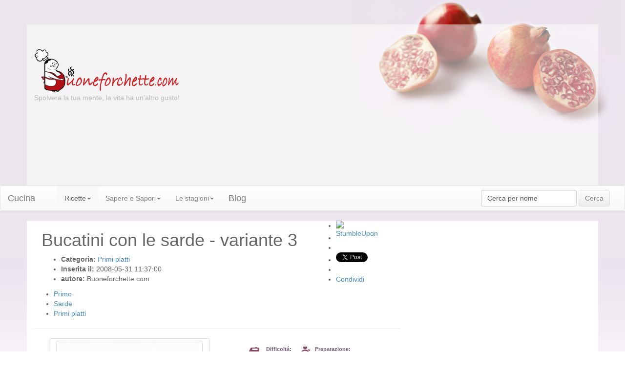

--- FILE ---
content_type: text/html; charset=UTF-8
request_url: https://ricetta.buoneforchette.com/bucatini-con-le-sarde-variante-3.php
body_size: 14796
content:
<!DOCTYPE html>
<!--[if lt IE 7]>      <html class="no-js lt-ie9 lt-ie8 lt-ie7"> <![endif]-->
<!--[if IE 7]>         <html class="no-js lt-ie9 lt-ie8"> <![endif]-->
<!--[if IE 8]>         <html class="no-js lt-ie9"> <![endif]-->
<!--[if gt IE 8]><!--> <html class="no-js"> <!--<![endif]-->
<!-- html lang="it" dir="ltr" xmlns="https://www.w3.org/1999/xhtml" itemscope itemtype="https://schema.org/Recipe" -->
<!-- saved from url=https://www.buoneforchette.com -->
<head>
<title>Ricetta bucatini con le sarde variante 3</title>
<!--Google Verifica-->
<meta name="google-site-verification" content="KJN6UN16Dc65mN5Xpt4ujzco3vlpVSCK9lhcVH06aP8" />
<meta name="verify-v1" content="bhcuOHt4SkndRcwtjZ573eL4ENbKwYBIP17n8VidnD4=" />
<meta charset="utf-8">
<meta http-equiv="X-UA-Compatible" content="IE=edge,chrome=1">
<base href="https://www.buoneforchette.com" /> 
<meta name="Robots" content="All"/>
<meta name="title" content="Ricetta bucatini con le sarde variante 3" />
<meta name="description" content="Come prepare bucatini con le sarde variante 3 una ricetta di Primi piatti facile e gustosa.   Bucatini  Sarde Fresche Cucchiai Olio oliva  Uvetta Sultan"/>
<meta name="keywords" content="Ricetta, bucatini, sarde, variante, Ingredienti"/>
<meta name="viewport" content="width=device-width, initial-scale=1.0">
<meta http-equiv="cache-control" content="public" />
<link rel="image_src"  href="https://www.buoneforchette.com/public/ric_img_scheda/3592.jpg" />
<meta id="metaOpenGraphTitle" property="og:title" content="bucatini con le sarde variante 3" />
<meta id="metaOpenGraphType" property="og:type" content="food"/>
<meta id="metaOpenGraphURL" property="og:url" content="https://ricetta.buoneforchette.com/bucatini-con-le-sarde-variante-3.php"/>
<meta id="metaOpenGraphImage" property="og:image" content="https://www.buoneforchette.com/public/ric_img_scheda/3592.jpg"/>
<meta id="metaOpenGraphSiteName" property="og:site_name" content="Buoneforchette.com"/>
<meta property="fb:admins" content="1371630794" /><meta name="revisit-after" content="1 days"  />
<meta name="Copyright" content="Copyright Buoneforchette e Daniele Davi" />
<meta http-equiv="Content-Language" content="it" />
<link rel="shortcut icon" href="images/icons/favicon.ico"  />
<meta name="author" content="Daniele Davi" />
<link rel="stylesheet" href="../initializr-verekia-4_0/initializr/css/bootstrap.min.css">
<style>
	body {
		padding-top: 50px;
		padding-bottom: 0px;// 20px;
	}
</style>
<link rel="stylesheet" href="../initializr-verekia-4_0/initializr/css/bootstrap-theme.min.css">
<link rel="stylesheet" href="../initializr-verekia-4_0/initializr/css/main.css">
<script src="../initializr-verekia-4_0/initializr/js/vendor/code_jquery_com_jquery-latest.min.js"></script> <!-- https://code.jquery.com/jquery-latest.min.js -->
<script src="../initializr-verekia-4_0/initializr/js/vendor/code_jquery_com_ui_1.10.1_jquery-ui.min.js"></script> <!-- https://code.jquery.com/ui/1.10.1/jquery-ui.min.js -->
<script src="../initializr-verekia-4_0/initializr/js/vendor/modernizr-2.6.2.min.js"></script>
<!-- stili aggiunti -->
<style type="text/css">
body{ background:url(images/stile1w/bg_body_w3.jpg) no-repeat #ffffff top center !important;}
</style>
<link href="../style2/season-w-dd_addedclasses.min.css" rel="stylesheet" type="text/css" media="all">
<link href="../style2/dd_someclasses.min.css" rel="stylesheet" type="text/css" media="all">
<link href="../rs-1200-prototype-50/layout/styles/fonts/font-awesome/ricetta_font-awesome.min.css" rel="stylesheet" type="text/css" media="all">
<link href="../rs-1200-prototype-50/layout/styles/dd_elements_and_pages.min.css" rel="stylesheet" type="text/css" media="all">
<!-- end stili aggiunti -->
<script type="text/javascript">

  var _gaq = _gaq || [];
  _gaq.push(['_setAccount', 'UA-3281077-1']);
  _gaq.push(['_setDomainName', 'buoneforchette.com']);
  _gaq.push(['_trackPageview']);

  (function() {
    var ga = document.createElement('script'); ga.type = 'text/javascript'; ga.async = true;
    ga.src = ('https:' == document.location.protocol ? 'https://' : 'http://') + 'stats.g.doubleclick.net/dc.js';
    var s = document.getElementsByTagName('script')[0]; s.parentNode.insertBefore(ga, s);
  })();

</script><!-- GOOGLE ANALYTICS  -->
</head>
<body class="boxed">
<div class="container transparent-white">
<div class="row">
 <a href='https://www.buoneforchette.com'  class='adv_esterno'  target='_blank' title="Le ricette di Buoneforchette.com" ></a>
</div>
<div class="row">
<header id="header" class="full_width clear">
   <div class="col-md-4 col-sm-12"> <a href="/" title="Le Ricette di Buoneforchette.com" ><img src="images/stile1/logo.png" width="297" height="90" alt="Logo Buone forchette" /></a><br />Spolvera la tua mente, la vita ha un'altro gusto!</div>
  <!-- <div class="col-md-5 col-md-offset-2 boxsearch1"><br /><br />< ?php include $incPathFix1."GoogleNewSearch_inuso.inc"; ? ></div>
   <div class="col-md-1" ></div> -->
  <!-- div class="col-lg-8 col-md-8 col-sm-12 boxsearch1 hidden-xs" >< ? php include $incPathFix1."inc/ads/google_ads_728x90_ricetta.txt"; ? ></div //-->
  <div class="col-md-8 col-sm-12" ><script async src="//pagead2.googlesyndication.com/pagead/js/adsbygoogle.js"></script>
<!-- Buoneforchette TOP DX Responsive Max Rend -->
<ins class="adsbygoogle"
     style="display:block"
     data-ad-client="ca-pub-7420588631101691"
     data-ad-slot="8159273357"
     data-ad-format="auto"></ins>
<script>
(adsbygoogle = window.adsbygoogle || []).push({});
</script></div>
</header>
  </div>
</div>
<!-- Nav-bar ###### /-->
  <div class="bg-white"> 
  <nav class="navbar navbar-default" role="navigation">
  <!-- Brand and toggle get grouped for better mobile display -->
  <div class="navbar-header">
    <button type="button" class="navbar-toggle" data-toggle="collapse" data-target="#bs-example-navbar-collapse-1">
      <span class="sr-only">Click Me</span>
      <span class="icon-bar"></span>
      <span class="icon-bar"></span>
      <span class="icon-bar"></span>
    </button>
    <a class="navbar-brand" href="?" title="Cucina la nostra Homepage"><span class="glyphicon glyphicon-home visible-xs visible-sm"></span><span class="visible-md visible-lg">Cucina</span></a>
	<a class="navbar-brand" href="https://blog.buoneforchette.com" title="Cucina la nostra Homepage"><span class="glyphicon glyphicon-cutlery visible-sm"></span></a>
	</div>
<!-- Collect the nav links, forms, and other content for toggling -->
  <div class="collapse navbar-collapse" id="bs-example-navbar-collapse-1">
    <ul class="nav navbar-nav">
      <li class="dropdown active">
        <a href="#" class="dropdown-toggle hidden-xs hidden-sm" data-toggle="dropdown" title="Ricette di Cucina">Ricette</span><b class="caret"></b></a>
		<ul class="dropdown-menu">
          <li><a href="/aperitivi-e-cocktail/" title="Aperitivi e Cocktail">Aperitivi Cocktail</a></li>
		  <li><a href="/antipasti/" title="Antipasti">Antipasti</a></li>
		  <li><a href="/primi-piatti/"title="Primi Piatti">Primi piatti</a></li>
		  <li><a href="/brodi-e-zuppe/"title="Brodi e Zuppe">Zuppe</a></li>
		  <li><a href="/secondi-di-carne/"title="Secondi di Carne">Secondi di Carne</a></li>
		  <li><a href="/secondi-di-pesce/"title="Secondi di Pesce">Secondi di Pesce</a></li>
		  <li><a href="/focacce-e-sformati/"title="Focacce e Sformati">Focacce e Sformati</a></li>
		  <li><a href="/contorni/"title="Contorni">Contorni</a></li>
		  <li><a href="/salse/"title="Salse">Salse</a></li>
		  <li><a href="/frutta/"title="Frutta">Frutta</a></li>
		  <li><a href="/dolci/"title="Dolci">Dolci</a></li>
		  <li><a href="/gelati/"title="Bevande e Gelati">Gelati</a></li>
		  <li><a href="/conserve/"title="Conserve">Conserve</a></li>
		  <li><a href="/gastronomia/"title="Gastronomia">Gastronomia</a></li>
         </ul>
      </li>
	  <li class="dropdown">
        <a href="/cibo-e-curiosita/" class="dropdown-toggle" data-toggle="dropdown" title="Sapere e Sapori">Sapere e Sapori<b class="caret"></b></a>
		<ul class="dropdown-menu">
		<li><a href="/cibo-e-consigli/" title="Cibo e Consigli">Cibo e Consigli</a></li>
<li><a href="/cibo-e-curiosita/" title="Cibo e Curiosit&agrave;">Cibo e Curiosit&agrave;</a></li> 
<li><a href="/prodotti-agroalimentari/" title="Prodotti Agroalimentari">Prodotti Agroalimentari</a></li> 
<li><a href="/sezioni/" title="Tutte le sezioni" class="see_all">Tutte le sezioni &raquo;</a></li>
<li class="divider"></li>
<li class="dropdown-header"><a href="/cibo-e-consigli/" title="Ricette per Portate">Saper Fare</a></li> 
<li><a href="/aperitivi-e-cocktail/" title="Aperitivi e Cocktail">Aperitivi e Cocktail</a></li> 
<li><a href="/gelati/"title="Bevande e Gelati">Bevande e Gelati</a></li> <li><a href="/conserve/"title="Marmellate e Conserve">Conserve</a></li> <li><a href="/salse/"title="Salse">Salse</a></li> 
<li><a href="?sz=cr&amp;lbl=headline&amp;srchfor=tisana&amp;srchfor=infuso" title="Tisane e Infusi">Tisane e Infusi</a></li> 
<li><a href="?sz=cr&amp;lbl=headline&amp;srchfor=curarsi" title="Curarsi con le erbe">Curarsi con le erbe</a></li>
<li><a href="?sz=va&id=296" title="Modi di cottura" class="see_all">Modi di cottura &raquo;</a></li>
          </ul>
      </li>
<li class="dropdown">
        <a href="/cibo-e-eventi/" class="dropdown-toggle" data-toggle="dropdown" title="Le 4 stagioni">Le stagioni<b class="caret"></b></a>
		<ul class="dropdown-menu">
		<li><a href="/cibo-e-eventi/" title="Cibo e Eventi">Cibo e Eventi</a></li>
<li><a href="?sz=ca&amp;srchfor=festa&amp;lbl=headline&amp;srchfor=natal&amp;srchfor=halloween&amp;srchfor=capodanno&amp;flo=cha" title="Tavola in Festa">Tavola in Festa</a></li> <li><a href="/tavola-e-tempo/" title="Ricette di Stagione">Ricette di Stagione</a></li>
<li class="divider"></li>
          <li class="dropdown-header"><a href="?sz=ca&amp;srchfor=festa&amp;lbl=headline&amp;srchfor=fiera&amp;srchfor=eurochocolate&amp;srchfor=sagr&amp;flo=cha" title="Itinerari Enogastronomici">Itinerari</a></li> 
<li><a href="?sz=ca&amp;srchfor=festa&amp;lbl=headline&amp;srchfor=fiera&amp;srchfor=eurochocolate&amp;srchfor=sagr&amp;flo=cha" title="Ricetta Pasta">Pasta</a></li>
<li><a href="?sz=ca&amp;srchfor=cioccolato&amp;srchfor=cioccolata&amp;lbl=headline" title="Le vie del Cioccolato">Cioccolato</a></li>
<li><a href="?sz=ca&amp;srchfor=vino&amp;srchfor=vini&amp;lbl=headline" title="Vino e Vini">Vino</a></li>
<li><a href="?sz=ca&amp;lbl=headline&amp;srchfor=wellness" title="Cucina Wellness">Wellness</a></li>
          </ul>
      </li>
	  <li><a class="navbar-brand" href="https://blog.buoneforchette.com" title="il blog delle buoneforchette"><span class="visible-xs visible-md visible-lg">Blog</span></a>
	</li>
	 </ul>
	<form class="navbar-form navbar-right" role="search" action="?sz=cr" method="get" enctype="multipart/form-data">
      <div class="form-group">
        <input value="cr" type="hidden" name="sz" />
		<input value="y" type="hidden" name="tw1" />
		<input value="headline" type="hidden" name="lbl" />
		<input type="text" class="form-control" placeholder="Cerca" name="srchfor" value="Cerca per nome" onfocus="this.value=''; document.getElementById('ssss').disabled = false;">
		</div>
      <button type="submit" class="btn btn-default" disabled="disabled" id="ssss" value="Cerca">Cerca</button>
    </form>
</div><!-- /.navbar-collapse -->
</nav>
	</div>
	<!--  Nav-bar ###### /-->	
<!-- ################################################################################################ -->
<!-- content -->
    <!-- /container --> 
    <div class="container bg-white">
       <div class="row row-offcanvas row-offcanvas-right">
        <div class="col-md-8 col-sm-8 col-xs-12">
           <!-- -->
	<section>
<div class="col-xs-12"><!-- D1 --><!-- modificato diverso da articoli -->
	<div class="row">
	<div class="col-md-9 col-sm-12 blog-post-meta">
		<h1 class="blog-post-title"><span itemprop="name" class="red">Bucatini con le sarde  - variante 3</span></h1>
		<ul>
			  <li class="blog-post-cats"><strong>Categoria: </strong> <a href="/Primi-piatti/" title="Ricette di Primi piatti"><span itemprop="recipeCategory" class="red">Primi piatti</span></a></li>
			  <li class="blog-post-date">
<time datetime="2008-05-31 11:37:00"><strong>Inserita il: </strong> <span itemprop="datePublished" content="2008-05-31 11:37:00">2008-05-31 11:37:00</span></time>
			  </li>
			  <li class="blog-post-author"><strong>autore: </strong> <span itemprop="author" >Buoneforchette.com</span></li>
			</ul>
		</div>
		<div class="col-md-3 col-sm-12">
			<ul class="list none">
			<!--/ Social Bookmarks v2 -->
			<li><span><a class="stumble" href="https://www.stumbleupon.com/refer.php?url=https://ricetta.buoneforchette.com/bucatini-con-le-sarde-variante-3.php" target="_blank" title="StumbleUpon"><img src="inc_sfincione/icons/stumbleupon.gif" alt="StumbleUpon" /></a> &nbsp; &nbsp;  &nbsp; &nbsp; </span></li>
			<li><iframe src="https://www.facebook.com/plugins/like.php?href=https://ricetta.buoneforchette.com/bucatini-con-le-sarde-variante-3.php&amp;send=false&amp;layout=button_count&amp;width=95&amp;show_faces=false&amp;action=like&amp;colorscheme=light&amp;font&amp;height=20" scrolling="no" frameborder="0" style="border:none; overflow:hidden; width:120px; height:20px;" allowTransparency="true"></iframe></li>
			<li>
			<g:plusone size="medium" count="true"></g:plusone></li>
			<li>
			<a href="https://twitter.com/share" class="twitter-share-button" data-via="buoneforchette" data-related="buoneforchette:Buoneforchette suggest ">Tweet</a><script type="text/javascript" src="https://platform.twitter.com/widgets.js"></script></li>
			<li>
			<li><a class="tipsytext more-options" target="_blank" href="https://www.addtoany.com/share_save#url=https://ricetta.buoneforchette.com/bucatini-con-le-sarde-variante-3.php&amp;linkname=Ricetta bucatini con le sarde variante 3" original-title="More options">Condividi</a></li>
						</li>
			<!--/ Social Bookmarks v2 -->
			</ul>
		</div>
		</div>
		<div class="row">
		<ul class="list tagcloud">
			<!-- span>Tags ricetta</span><br/ --><li><a href="?sz=cr&amp;lbl=tag&amp;srchfor=Primo&amp;rdr=num_seen"><span itemprop="keywords">Primo</span></a></li><li><a href="?sz=cr&amp;lbl=tag&amp;srchfor=Sarde&amp;rdr=num_seen"><span itemprop="keywords">Sarde</span></a></li><li><a href="/Primi-piatti/"><span itemprop="keywords">Primi piatti</span></a></li>
	</ul>
		<hr>
	</div>
</div><!-- D1 -->	
<div class="col-xs-12"><!-- D2 -->
	<div class="col-lg-6 col-md-6 col-sm-12 text-center">
	 <div class="thumbnail">
			      <figure class="imgl boxholder"><img itemprop="image" src="https://www.buoneforchette.com/public/ric_img_scheda/3592.jpg" width="300" height="225" alt="Ricetta Bucatini con le sarde  - variante 3"  class="img-thumbnail"></figure>
			      <div class="caption">
			        <h5>Bucatini con le sarde  - variante 3</h5>
				   </div>
			  </div>
	</div>
	<div class="col-lg-6 col-md-6 col-sm-12 text-center">
		<p><ul class="inforicetta none">
			<li class="difficolta"><span>Difficolt&aacute;:</span><br /><b>3</b>/5</li>
			<li class="preparazione"><span>Preparazione:<meta itemprop="totalTime" content="PTN.D.M" /></span><br/>N.D.</li>
			<li class="dosixpers"><span>Dosi per:</span><br /><b>4</b> persone</li> 
			<div itemprop="nutrition" itemscope itemtype="https://schema.org/NutritionInformation">
			<li class="costo"><span>Calorie a porzione:</span><br /><span itemprop="calories">&nbsp;</span>&nbsp;N.D.</li>  
			</div><li class="voto"><span>Giudizio:</span><br />Voto: 0<br />Votanti: 0<br />Media: 0/5</li>	
			</ul>
			<ul class="list none">
			</p>
	</div>
</div><!-- D2 -->	
<div class="clearfix"></div>
<article>
<div class="container"><!-- D3 -->	
	<div class="row"><br />
		<div class="col-md-12 col-sm-12 col-xs-12">
				 <h4 class="red">&#9632;&nbsp;Ingredienti</h4>
	 <ul class="list tick">
	<li class="col-lg-6 col-md-6 col-xs-12"><span itemprop="ingredients">300 gr. di  Bucatini</span></li><li class="col-lg-6 col-md-6 col-xs-12"><span itemprop="ingredients"> 300 gr. di  Sarde Fresche</span></li><li class="col-lg-6 col-md-6 col-xs-12"><span itemprop="ingredients"> 6 Cucchiai di Olio D oliva</span></li><li class="col-lg-6 col-md-6 col-xs-12"><span itemprop="ingredients"> 30 gr. di  Uvetta Sultanina</span></li><li class="col-lg-6 col-md-6 col-xs-12"><span itemprop="ingredients"> 30 gr. di  Pinoli</span></li><li class="col-lg-6 col-md-6 col-xs-12"><span itemprop="ingredients"> 6 Mazzo di Finocchietti</span></li><li class="col-lg-6 col-md-6 col-xs-12"><span itemprop="ingredients"> 2  Acciughe Sotto Sale</span></li><li class="col-lg-6 col-md-6 col-xs-12"><span itemprop="ingredients"> Zafferano In Polvere</span></li><li class="col-lg-6 col-md-6 col-xs-12"><span itemprop="ingredients"> 1  Cipolla Grande</span></li><li class="col-lg-6 col-md-6 col-xs-12"><span itemprop="ingredients"> Sale</span></li><li class="col-lg-6 col-md-6 col-xs-12"><span itemprop="ingredients"> Pepe</span></li>	</ul>
		</div>
		<!--<d iv class="col-md-1 col-sm-1 col-xs-12"></d iv> Attiva eventuale google ads responsive qui-->
	</div><!-- row -->
	<div class="row">
	<div class="col-xs-12"><br/ >
		<h4 class="red">&#9632;&nbsp;Preparazione</h4>
<figure class="imgr boxholder"><script async src="https://pagead2.googlesyndication.com/pagead/js/adsbygoogle.js"></script>
<!-- BF_Ricetta TopRight -->
<ins class="adsbygoogle"
     style="display:inline-block;width:300px;height:250px"
     data-ad-client="ca-pub-7420588631101691"
     data-ad-slot="6286612828"></ins>
<script>
(adsbygoogle = window.adsbygoogle || []).push({});
</script></figure>
	<p>Le quantità sono da intendersi per 4 persone.<br />Pulite le <strong>sarde</strong>, diliscatele, lasciando le due metà unite, poi tagliate la testa.<br /> Mondate i finocchietti tenendo la parte tenera da lessare per 10 minuti in 2 litri di acqua salata; scolateli e tenete l&#146;acqua di cottura, indi tritateli dopo averli strizzati.<br /> Ammorbidite l&#146;uva sultanina in acqua tiepida per 15 minuti.<br /> Tritate la cipolla, mettetela in un largo tegame, copritela di acqua salata e fate cuocere per 5 minuti, poi unite metà olio, lo zafferano sciolto in poca acqua, i pinoli e l&#146;uvetta strizzata.<br /> Continuate per altri 5 minuti, indi unite le <strong>sarde</strong> e, dopo 10 minuti, i finocchietti, sale e pepe.<br /> Incoperchiate e cuocete le <strong>sarde</strong> a fuoco molto basso, girandole.<br /> Unite le acciughe lavate, diliscate e fatte &#146;disfare&#146; in un tegamino a parte con il restante olio.<br /> Rimettete sul fuoco l&#146;acqua di cottura dei finocchietti e lessatevi la pasta da scolare al dente.<br /> Condite con il sugo di <strong>sarde</strong> unito alla crema di acciughe.<br /></p>
		</div>
			</div><!--/row-->
</div><!-- D3 --></article></section>
	<!-- -->
	<!-- Add the extra clearfix for only the required viewport -->
    <div class="clearfix"></div>
	<!-- carusle -->
		<div class="row">
		<div class="panel panel-success">
			<div class="panel-heading">
			  <h3 class="panel-title">Chi ha visto Bucatini con le sarde  - variante 3 ha visto anche: </h3>
			</div>
			<div class="panel-body">
<div id="carousel-example-generic" class="carousel slide" data-ride="carousel">
  <!-- Wrapper for slides //-->
  <div> <!-- class="carousel-inner" --> 
         <div> <!-- class="item next left" --> 
		  <div id="lediapo"><!-- Others START -->
<div class="col-2 col-sm-3 pull-left col-lg-2 diapo text-center">			<a href="https://ricetta.buoneforchette.com/pasta-al-forno-con-melanzane-e-zucchine.php" title="Ricetta Pasta al forno con melanzane e zucchine"><img src="public/ric_img_scheda/16288.jpg" alt="Pasta al forno con melanzane e zucchine" class="img-rounded center" height="80" width="90"></a><h4><a href="https://ricetta.buoneforchette.com/pasta-al-forno-con-melanzane-e-zucchine.php"  title="Ricetta Pasta al forno con melanzane e zucchine">Pasta al forno con melanzane e zucchine</a></h4>
			 </div>
		<div class="col-2 col-sm-3 pull-left col-lg-2 diapo text-center">			<a href="https://ricetta.buoneforchette.com/penne-al-radicchio.php" title="Ricetta Penne al radicchio"><img src="public/ric_img_scheda/160.jpg" alt="Penne al radicchio" class="img-rounded center" height="80" width="90"></a><h4><a href="https://ricetta.buoneforchette.com/penne-al-radicchio.php"  title="Ricetta Penne al radicchio">Penne al radicchio</a></h4>
			 </div>
		<div class="col-2 col-sm-3 pull-left col-lg-2 diapo text-center">			<a href="https://ricetta.buoneforchette.com/tagliolini-al-limone.php" title="Ricetta Tagliolini al limone"><img src="public/ric_img_scheda/94.jpg" alt="Tagliolini al limone" class="img-rounded center" height="80" width="90"></a><h4><a href="https://ricetta.buoneforchette.com/tagliolini-al-limone.php"  title="Ricetta Tagliolini al limone">Tagliolini al limone</a></h4>
			 </div>
		<div class="col-2 col-sm-3 pull-left col-lg-2 diapo text-center">			<a href="https://ricetta.buoneforchette.com/orecchiette-al-forno.php" title="Ricetta Orecchiette al forno"><img src="public/ric_img_scheda/240.jpg" alt="Orecchiette al forno" class="img-rounded center" height="80" width="90"></a><h4><a href="https://ricetta.buoneforchette.com/orecchiette-al-forno.php"  title="Ricetta Orecchiette al forno">Orecchiette al forno</a></h4>
			 </div>
		<div class="col-2 col-sm-3 pull-left col-lg-2 diapo text-center">			<a href="https://ricetta.buoneforchette.com/tagliolini-al-salmone-variante-2.php" title="Ricetta Tagliolini al salmone  - variante 2"><img src="public/ric_img_scheda/23314.jpg" alt="Tagliolini al salmone  - variante 2" class="img-rounded center" height="80" width="90"></a><h4><a href="https://ricetta.buoneforchette.com/tagliolini-al-salmone-variante-2.php"  title="Ricetta Tagliolini al salmone  - variante 2">Tagliolini al salmone  - variante 2</a></h4>
			 </div>
		<div class="col-2 col-sm-3 pull-left col-lg-2 diapo text-center">			<a href="https://ricetta.buoneforchette.com/pasta-alla-norma.php" title="Ricetta Pasta alla norma"><img src="public/ric_img_scheda/145.jpg" alt="Pasta alla norma" class="img-rounded center" height="80" width="90"></a><h4><a href="https://ricetta.buoneforchette.com/pasta-alla-norma.php"  title="Ricetta Pasta alla norma">Pasta alla norma</a></h4>
			 </div>
		<div class="col-2 col-sm-3 pull-left col-lg-2 diapo text-center">			<a href="https://ricetta.buoneforchette.com/pizzoccheri-della-valtellina.php" title="Ricetta Pizzoccheri della valtellina"><img src="public/ric_img_scheda/166.jpg" alt="Pizzoccheri della valtellina" class="img-rounded center" height="80" width="90"></a><h4><a href="https://ricetta.buoneforchette.com/pizzoccheri-della-valtellina.php"  title="Ricetta Pizzoccheri della valtellina">Pizzoccheri della valtellina</a></h4>
			 </div>
		<div class="col-2 col-sm-3 pull-left col-lg-2 diapo text-center">			<a href="https://ricetta.buoneforchette.com/pasta-con-le-sarde.php" title="Ricetta Pasta con le sarde"><img src="public/ric_img_scheda/193.jpg" alt="Pasta con le sarde" class="img-rounded center" height="80" width="90"></a><h4><a href="https://ricetta.buoneforchette.com/pasta-con-le-sarde.php"  title="Ricetta Pasta con le sarde">Pasta con le sarde</a></h4>
			 </div>
		<div class="col-2 col-sm-3 pull-left col-lg-2 diapo text-center">			<a href="https://ricetta.buoneforchette.com/crespelle-alle-zucchine.php" title="Ricetta Crespelle alle zucchine"><img src="public/ric_img_scheda/234.jpg" alt="Crespelle alle zucchine" class="img-rounded center" height="80" width="90"></a><h4><a href="https://ricetta.buoneforchette.com/crespelle-alle-zucchine.php"  title="Ricetta Crespelle alle zucchine">Crespelle alle zucchine</a></h4>
			 </div>
		<div class="col-2 col-sm-3 pull-left col-lg-2 diapo text-center">			<a href="https://ricetta.buoneforchette.com/pasta-con-ragu-di-carciofi.php" title="Ricetta Pasta con ragù di carciofi"><img src="public/ric_img_scheda/18.jpg" alt="Pasta con ragù di carciofi" class="img-rounded center" height="80" width="90"></a><h4><a href="https://ricetta.buoneforchette.com/pasta-con-ragu-di-carciofi.php"  title="Ricetta Pasta con ragù di carciofi">Pasta con ragù di carciofi</a></h4>
			 </div>
		<div class="col-2 col-sm-3 pull-left col-lg-2 diapo text-center">			<a href="https://ricetta.buoneforchette.com/pasta-con-zucchine.php" title="Ricetta Pasta con zucchine"><img src="public/ric_img_scheda/16451.jpg" alt="Pasta con zucchine" class="img-rounded center" height="80" width="90"></a><h4><a href="https://ricetta.buoneforchette.com/pasta-con-zucchine.php"  title="Ricetta Pasta con zucchine">Pasta con zucchine</a></h4>
			 </div>
		<div class="col-2 col-sm-3 pull-left col-lg-2 diapo text-center">			<a href="https://ricetta.buoneforchette.com/cannelloni-di-verza.php" title="Ricetta Cannelloni di verza"><img src="public/ric_img_scheda/177.jpg" alt="Cannelloni di verza" class="img-rounded center" height="80" width="90"></a><h4><a href="https://ricetta.buoneforchette.com/cannelloni-di-verza.php"  title="Ricetta Cannelloni di verza">Cannelloni di verza</a></h4>
			 </div>
		<!-- Others END -->
 </div>
          </div>
 
	   </div>
</div>
	</div>
	</div>
		</div>
		<!-- carusle -->
		<div class="row"><p class="pull-right">Cerca ricetta per tag &nbsp; <span class="visible-xs"><br /></span>
		<!-- span>Tags ricetta</span><br/ --><a class="btn btn-default" href="?sz=cr&amp;lbl=tag&amp;srchfor=Primo&amp;rdr=num_seen" role="button">Primo &raquo;</a>&nbsp; <a class="btn btn-default" href="?sz=cr&amp;lbl=tag&amp;srchfor=Sarde&amp;rdr=num_seen" role="button">Sarde &raquo;</a>&nbsp; </p>
		</div>
		<!-- div class="row">< ?php include $incPathFix1."/inc/ads/_google_ads_468x60.txt"; ? ></div -->
		<!-- div class="row boxsearch1" >< ?php include $incPathFix1."GoogleNewSearch_inuso.inc"; ? ><br /></div //-->
		<div class="row">
		<h3 class="commentNum h5">Migliora questa ricetta, aggiungi il tuo "tocco" o il tuo commento. <!-- <small>( xx Commenti )</small> --></h3>
	<!--div id="fb-root"></div-->
	<div id="fb-container" ></div>
		</div>
		</div><!--/span-->
		<div class="col-md-4 col-sm-4 col-xs-12 sidebar-offcanvas" id="sidebar" role="navigation">
          <div class="row">
		  <script async src="//pagead2.googlesyndication.com/pagead/js/adsbygoogle.js"></script>
<!-- Buoneforchette TOP DX Responsive Max Rend -->
<ins class="adsbygoogle"
     style="display:block"
     data-ad-client="ca-pub-7420588631101691"
     data-ad-slot="8159273357"
     data-ad-format="auto"></ins>
<script>
(adsbygoogle = window.adsbygoogle || []).push({});
</script><br />
		  </div>
		  <!-- menu Le ricette per categoria-->
	<div class="row">
		<div class="panel panel-success"><div class="panel-heading"> <h3 class="panel-title">Ricette di cucina per categoria</h3></div><div class="panel-body"><div class="col-xs-6 menu-ricette-per-categoria"><ul><li><a href="antipasti/" title="Antipasti">Antipasti</a></li><li><a href="primi-piatti/" title="Primi piatti">Primi piatti</a></li><li><a href="secondi-di-carne/" title="Secondi di Carne">Secondi di Carne</a></li><li><a href="secondi-di-pesce/" title="Secondi di Pesce">Secondi di Pesce</a></li><li><a href="contorni/" title="Contorni">Contorni</a></li><li><a href="focacce-e-sformati/" title="Focacce e Sformati">Focacce e Sformati</a></li><li><a href="brodi-e-zuppe/" title="Brodi e Zuppe">Brodi e Zuppe</a></li><li><a href="frutta/" title="Frutta">Frutta</a></li><li><a href="dolci/" title="Dolci e Dessert">Dolci e Dessert</a></li><li><a href="salse/" title="Salse e Sughi">Salse e Sughi</a></li><li><a href="conserve/" title="Marmellate e Conserve">Marmellate e Conserve</a></li><li><a href="bevande-e-gelati/" title="Bevande e Gelati">Bevande e Gelati</a></li></ul></div><div class="col-xs-6 menu-ricette-per-categoria"><ul><li><a href="aperitivi-e-cocktail/" title="Aperitivi e Cocktail">Aperitivi e Cocktail</a></li><li><a href="gastronomia/" title="Gastronomia">Gastronomia</a></li><li><a href="cerca/ricetta/nome/torta/" title="Torte">Torte</a></li><li><a href="cerca/ricetta/nome/cioccolat/" title="Dolci al cioccolato">Dolci al cioccolato</a></li><li><a href="?sz=cr&lbl=headline&srchfor=alla crema" title="Dolci alla crema">Dolci alla crema</a></li><li><a href="?sz=cr&lbl=tags&srchfor=base" title="Ricette Base">Ricette base</a></li><li><a href="?sz=cr&lbl=tag&srchfor=ricetta%20sana" title="Ricette salutari">Ricette sane</a></li><li><a href="?sz=cr&lbl=notes&srchfor=per%20veg" title="Ricette vegetariane">Ricette per vegetariani</a></li><li><a href="?sz=cr&lbl=notes&srchfor=per%20bambini" title="Ricette per bambini">Ricette per bambini</a></li><li><a href="?sz=cr&lbl=tag&srchfor=Diabete&rdr=num_seen" title="Ricette per diabetici">Ricette per diabetci</a></li><li><a href="?sz=cr&lbl=notes&lbl=tag&srchfor=afrodisiaca" title="Ricette afrodisiache">Ricette afrodisiache</a></li></ul></div></div><div class="panel-footer menu-ricette-per-categoria-footer">Altre <span>ricette</span>: <a href="?sz=va&id=293" title="Dalla A alla Z">Dalla A alla Z</a> - <a href="?sz=va&id=310" title="Portate">Portate</a> - <a href="?sz=va&id=295" title="Ricette Regionali">Regionali</a> - <a href="?sz=va&id=296" title="Per modo di cottura">Per modo di cottura</a> - <a href="?sz=va&id=294" title="Ricette Etniche">Ricette etniche</a> - <a href="/cerca/ricetta/nome/con%20il%20bimby/" title="Ricette con il bimby">Ricette con il bimby</a></div></div>	</div>
<!-- menu Le ricette per categoria-->
<div><div><div class="panel-body"><script type="text/javascript"><!--
google_ad_client = "pub-7420588631101691";
google_ad_width = 120;
google_ad_height = 90;
google_ad_format = "120x90_0ads_al";
//2007-10-14: Buoneforchette.com
google_ad_channel = "5120976643";
google_color_border = "FFFFFF";
google_color_bg = "FFFFFF";
google_color_link = "EE0000";
google_color_text = "000000";
google_color_url = "EE0000";
//-->
</script>
		<script type="text/javascript"
  src="https://pagead2.googlesyndication.com/pagead/show_ads.js">
</script></div></div></div>
<div class="box-huffingtonpost "> <h4>La ricetta del giorno<br /></h4> <div align="center"><a href="https://ricetta.buoneforchette.com/castagnole-laziali.php" title="Ricetta castagnole laziali">
			<img border="0" src="/inc_php/crop.php?img=../public/ric_img_scheda/4785.jpg&x=270&y=88" width="270" height="88" align="middle" alt="Ricetta castagnole laziali" /></a> </div> <h3><a href="https://ricetta.buoneforchette.com/castagnole-laziali.php" title="Ricetta castagnole laziali">castagnole laziali</a></h3>  </div><!-- /recipesOfDay -->
<!-- newsletter
<div class="btn-nefbtw">
<a class="btn btn-success btn-lg btn-block" href="/newsletter/snewsl.asp?sn=< ?php echo $sttsnwsl; ?>&amp;email=< ?php echo $emlnwsl; ?>" title="Registrazione Newsletter"><span class="icon-envelope icon-x"></span> Newsletter</a></div>
<div class="btn-nefbtw"><a class="btn btn-primary btn-lg btn-block" href="https://www.facebook.com/pages/Buoneforchette/80355180818" title="Trovaci su Facebook"><span class="icon-thumbs-up icon-x"></span> Facebook</a></div>
<div class="btn-nefbtw"><a class="btn btn-info btn-lg btn-block" href="https://twitter.com/buoneforchette" title="Segui Buoneforchette su Twitter"><span class="icon-twitter icon-x"></span> Twitter</a></div>
newsletter -->       
<!--/ 2 box ex tab-->
<div><div class="panel panel-warning"><div class="panel-heading"><span class="panel-title">Ricette per modo di cottura</span></div><div class="panel-body">Possiamo cucinare gli stessi ingredienti di stagione in mille modi diversi... scopri insieme a noi come!<br/> <br/><a href="cerca/ricetta/nome/Al forno" title="Ricette Al forno">Al forno</a>&nbsp; <a href="cerca/ricetta/nome/Al cartoccio" title="Ricette Al cartoccio">Al cartoccio</a>&nbsp; <a href="cerca/ricetta/nome/Al vapore" title="Ricette Al vapore">Al vapore</a>&nbsp; <a href="cerca/ricetta/nome/Arrosto" title="Ricette Arrosto">Arrosto</a>&nbsp; <a href="cerca/ricetta/nome/alla Brace" title="Ricette alla Brace">alla Brace</a>&nbsp; <a href="cerca/ricetta/nome/Brasati" title="Ricette Brasati">Brasati</a>&nbsp; <a href="cerca/ricetta/nome/Fritte" title="Ricette Fritte">Fritte</a>&nbsp; <a href="cerca/ricetta/nome/alla Griglia" title="Ricette alla Griglia">alla Griglia</a>&nbsp; <a href="cerca/ricetta/nome/Gratinate" title="Ricette Gratinate">Gratinate</a>&nbsp; <a href="cerca/ricetta/nome/In padella" title="Ricette In padella">In padella</a>&nbsp; <a href="cerca/ricetta/nome/Marinate" title="Ricette Marinate">Marinate</a>&nbsp; <a href="cerca/ricetta/nome/al Microonde" title="Ricette al Microonde">al Microonde</a>&nbsp; <a href="cerca/ricetta/nome/Lesse" title="Ricette Lesse">Lesse</a>&nbsp; <a href="cerca/ricetta/nome/Pentola a pressione" title="Ricette Pentola a pressione">Pentola a pressione</a>&nbsp; </div></div></div>
<div><div class="panel panel-success"><div class="panel-heading"><span class="panel-title">Ricette di Carnevale e di stagione</span></div><div class="panel-body"><a href="?sz=cr&amp;lbl=headline&amp;lbl=tag&amp;srchfor=Carnevale&flo=cha" title="Ricette di Carnevale con Carnevale">Carnevale</a>&nbsp; <a href="?sz=cr&amp;lbl=headline&amp;lbl=tag&amp;srchfor=Cannoli&flo=cha" title="Ricette di Carnevale con Cannoli">Cannoli</a>&nbsp; <a href="?sz=cr&amp;lbl=headline&amp;lbl=tag&amp;srchfor=Maiale&flo=cha" title="Ricette di Carnevale con Maiale">Maiale</a>&nbsp; <a href="?sz=cr&amp;lbl=headline&amp;lbl=tag&amp;srchfor=Chiacchiere&flo=cha" title="Ricette di Carnevale con Chiacchiere">Chiacchiere</a>&nbsp; <a href="?sz=cr&amp;lbl=headline&amp;lbl=tag&amp;srchfor=Sfince&flo=cha" title="Ricette di Carnevale con Sfince">Sfince</a>&nbsp; <a href="?sz=cr&amp;lbl=headline&amp;lbl=tag&amp;srchfor=Castagnole&flo=cha" title="Ricette di Carnevale con Castagnole">Castagnole</a>&nbsp; <a href="?sz=cr&amp;lbl=headline&amp;lbl=tag&amp;srchfor=Salame Turco&flo=cha" title="Ricette di Carnevale con Salame Turco">Salame Turco</a>&nbsp; <a href="?sz=cr&amp;lbl=headline&amp;lbl=tag&amp;srchfor=Cioccolato&flo=cha" title="Ricette di Carnevale con Cioccolato">Cioccolato</a>&nbsp; <a href="?sz=cr&amp;lbl=headline&amp;lbl=tag&amp;srchfor=Ciambelle&flo=cha" title="Ricette di Carnevale con Ciambelle">Ciambelle</a>&nbsp; <a href="?sz=cr&amp;lbl=headline&amp;lbl=tag&amp;srchfor=Crema&flo=cha" title="Ricette di Carnevale con Crema">Crema</a>&nbsp; <a href="?sz=cr&amp;lbl=headline&amp;lbl=tag&amp;srchfor=Salame&flo=cha" title="Ricette di Carnevale con Salame">Salame</a>&nbsp; </div></div></div>
<!--/ 2 box ex tab-->
<!-- /tavola rotonda -->
<!-- twitter widjet -->
<div>
	<div class="panel panel-danger">
		<div class="panel-heading">
		  <span class="panel-title">La tavola rotonda</span>
		</div>
		<div class="panel-body">Parole e idee dalla rete<br>
			<ul class="list none cut">
				<li style="padding:3px 0;"><span style="color:#cc0000;">&#9632;</span>&nbsp;<span>Ora l’OMS tenta di seminare fobia con la “variante Arturo”, di cui riferisce sospetta “maggiore patogeneticità” ben… </span></li>
<li style="padding:3px 0;"><span style="color:#cc0000;">&#9632;</span>&nbsp;<span> Si :) .
Non mi fare domande troppo tecniche.
Probabilmente erano una variante . Certamente erano m… </span></li>
<li style="padding:3px 0;"><span style="color:#cc0000;">&#9632;</span>&nbsp;<span>Vermicelli, spagetti, penne, ravioli, tagliatelle, rigatoni, cavatelli macaroni, bucatini, capellini, fusili...</span></li>
<li style="padding:3px 0;"><span style="color:#cc0000;">&#9632;</span>&nbsp;<span>Vaccinazione Covid_19 nei bambini.
Sappiamo, ormai, che con la contagiosissima variante omicron le ospedalizzazion… </span></li>
<li style="padding:3px 0;"><span style="color:#cc0000;">&#9632;</span>&nbsp;<span> Alghero,abbattuto ginepro secolare nella pineta di Maria Pia. Esposto degli ecologisti del Grig in Procura a Sassari ANS…</span></li>
<li style="padding:3px 0;"><span style="color:#cc0000;">&#9632;</span>&nbsp;<span>Scoperta una nuova variante più aggressiva e trasmissibile del virus Hiv. &quot;Non è un&apos;emergenza di sanità pubblica -… </span></li>
<li style="padding:3px 0;"><span style="color:#cc0000;">&#9632;</span>&nbsp;<span>Vermicelli, spagetti, penne, ravioli, tagliatelle, rigatoni, cavatelli macaroni, bucatini, capellini, fusili...</span></li>
<li style="padding:3px 0;"><span style="color:#cc0000;">&#9632;</span>&nbsp;<span>Vermicelli, spagetti, penne, ravioli, tagliatelle, rigatoni, cavatelli macaroni, bucatini, capellini, fusili...</span></li>
<li style="padding:3px 0;"><span style="color:#cc0000;">&#9632;</span>&nbsp;<span>Viaggio nella cucina ebraico-veneziana, tra salame d’oca e <a href="/cerca/ricetta/nome/sarde/" title="sarde">sarde</a> in saòr  via </span></li>
<li style="padding:3px 0;"><span style="color:#cc0000;">&#9632;</span>&nbsp;<span>Covid, la variante Omicron avrebbe raggiunto l&apos;Antartide  omicron  </span></li>
<li style="padding:3px 0;"><span style="color:#cc0000;">&#9632;</span>&nbsp;<span>Con la variante Omicron stanno aumentando esponenzialmente i casi, ma i ricoveri in terapia intensiva e i decessi s… </span></li>
<li style="padding:3px 0;"><span style="color:#cc0000;">&#9632;</span>&nbsp;<span> Vendevano pernici <a href="/cerca/ricetta/nome/sarde/" title="sarde">sarde</a> illegalmente su web, denunciati in due caccia fauna

 …</span></li>
				</ul>
		</div>
	</div>
</div>
<!-- /tavola rotonda -->
<div>
	<div><div class="panel-body"><script type="text/javascript"><!--
google_ad_client = "pub-7420588631101691";
google_ad_width = 120;
google_ad_height = 90;
google_ad_format = "120x90_0ads_al";
//2007-10-14: Buoneforchette.com
google_ad_channel = "5120976643";
google_color_border = "FFFFFF";
google_color_bg = "FFFFFF";
google_color_link = "EE0000";
google_color_text = "000000";
google_color_url = "EE0000";
//-->
</script>
		<script type="text/javascript"
  src="https://pagead2.googlesyndication.com/pagead/show_ads.js">
</script></div></div>
</div>		  
</div><!--/span-->
      </div><!--/row-->
<!-- ################################################################################################ -->
    </div>
	<!-- /container -->        
	<!-- ################################################################################################ -->
<div id="footer">
   <div id="footer-ricette-di-cucina">
      <div class="container" id="spotlight">
         <footer>
		 <div class="row" > 
      <div class="col-3 col-xs-6 col-md-3">
		<!-- gas_start -->
			<h2 class="h5 red">Ricette di Cucina</h2>
			<ul class="latestnews list circle orange" style="line-height: 0.8;"> <li><a href="?sz=va&id=310" title="Ricette per Portata">Portate</a></li> <li><a href="?sz=va&id=295" title="Ricette Regionali">Ricette Regionali</a></li> <li><a href="?sz=va&id=294" title="Le Ricette Etniche">Ricette Etniche</a></li> <li><a href="?sz=va&id=293" title="Ricette in ordine alfabetico">Ricette dalla A alla Z</a></li><li><a href="?sz=cr&amp;lbl=notes&amp;srchfor=vegetariani" title="Ricette Vegetariane">Ricette Vegetariane</a></li><li><a href="?sz=cr&amp;srchfor=Pasta&amp;lbl=headline&cat_id=3" title="Pasta">La Pasta</a></li><!-- TO DO <li><a href="https://www.buoneforchette.com/ingredienti/" title="Ingrdienti">Ingrdienti</a></li> <li><a href="https://www.buoneforchette.com/dizionario/" title="Dizionario di Cucina">Dizionario di Cucina</a></li> <li><a href="https://www.buoneforchette.com/ricette/festa/" title="Ricette di Natale">Ricette di Natale</a></li> --> </ul> 
			Spolvera la tua mente, risveglia i tuoi sensi. La vita ha tutto un altro gusto!
        </div><!--/ footer 1-->
		<div class="col-3 col-xs-6 col-md-3">
		<h3 class="h5 red">Portate</h3>
			<ul class="blocco2  list circle orange" style="line-height: 0.8;">
			<li ><a href="/aperitivi-e-cocktail/" class="latestnews" title="Aperitivi e Cocktail">Aperitivi e Cocktail</a></li> <li><a href="/antipasti/" title="Antipasti">Antipasti</a></li> <li><a href="/primi-piatti/"title="Primi piatti">Primi piatti</a></li> <li><a href="/brodi-e-zuppe/"title="Brodi e Zuppe">Brodi e Zuppe</a></li> <li><a href="/secondi-di-carne/"title="Secondi di Carne">Secondi di Carne</a></li> <li><a href="/secondi-di-pesce/"title="Secondi di Pesce">Secondi di Pesce</a></li> <li><a href="/focacce-e-sformati/"title="Focacce e Sformati">Focacce e Sformati</a></li> <li><a href="/contorni/"title="Contorni">Contorni</a></li> <li><a href="/frutta/"title="Frutta" >Frutta</a></li> <li><a href="/dolci/"title="Dolci">Dolci</a></li> <li><a href="/gastronomia/"title="Gastronomia" >Gastronomia</a></li> 
			</ul>
        </div><!--/ footer 2-->
		<div class="col-3 col-xs-6 col-md-3">
		<h3 class="h5 red">Mangiare Informati</h3>
			<span>Sapere e Sapori</span>
			<ul class="list circle orange" style="line-height: 0.8;"> <li><a href="/cibo-e-consigli/" class="latestnews" title="Cibo e Consigli">Cibo e Consigli</a></li> <li><a href="https://www.buoneforchette.com/cibo-e-curiosita/" class="latestnews" title="Cibo e Curiosit&agrave;">Cibo e Curiosit&agrave;</a></li>
			<li><a href="https://blog.buoneforchette.com/" class="latestnews" title="Il Blog delle buone forchette">Blog</a></li><!-- TODO <li><a href="https://www.buoneforchette.com/?sz=cac&cat_id=7" class="latestnews" title="Tutti gli Ingredienti">Tutti gli Ingredienti</a></li> --> </ul> 
			<span>Saper fare</span>
			<ul class="list circle orange" style="line-height: 0.8;"> <li><a href="?sz=va&id=296" title="Ricette per modo di cottura">Modi di cottura</a></li> <li><a href="/gelati/"class="latestnews" title="Bevande e Gelati" >Bevande e Gelati </a></li> <li><a href="/conserve/"class="latestnews" title="Marmellate e Conserve" >Marmellate e Conserve </a></li> <li><a href="/salse/"class="latestnews" title="Salse" >Salse </a></li> <li><a href="?sz=cr&amp;lbl=headline&amp;srchfor=tisana&amp;srchfor=infuso" class="latestnews" title="Tisane e Infusi" >Tisane e Infusi </a></li> <li><a href="?sz=cr&amp;lbl=headline&amp;srchfor=curarsi con le erbe" class="latestnews" title="Curarsi con le erbe">Curarsi con le erbe</a></li> 
		</ul> 
		</div><!--/ footer 3-->
		<div class="col-3 col-xs-6 col-md-3">
			<h2 class="h5 red">Buoneforchette.com</h2>
			<a href="mailto:info-at-Buoneforchette.com" rel="nofollow" >Contattaci</a><br />
			<a href="?sz=policy" title="Note Legali">Note Legali</a><br />
			<a href="?sz=privacy" title="Privacy and Cookies">Privacy &amp; Cookies</a><br />
			Links<br /><!-- <a href="?sz=outlink" title="Links">Links</a><br /> -->
			<div id="google_translate_element"></div><script type="text/javascript">
function googleTranslateElementInit() {
  new google.translate.TranslateElement({pageLanguage: 'it', layout: google.translate.TranslateElement.InlineLayout.SIMPLE, gaTrack: true, gaId: 'UA-3281077-1'}, 'google_translate_element');
}
</script><script type="text/javascript" src="//translate.google.com/translate_a/element.js?cb=googleTranslateElementInit"></script>
			<!-- disclaimerViewer -->
			<div class="copyright">&copy; Copyright 2007-2026<br />Tutti i diritti riservati<br />Design by Daniele Davi'</div>
			<span id="ActiveTweetsArchive_Spia"></span>
		</div><!--/ footer 4-->
	</div></footer>
	   </div>
   </div>	  
</div>
<!-- Footer -->
<!-- Scripts -->
	<script src="//ajax.googleapis.com/ajax/libs/jquery/1.10.1/jquery.min.js"></script>
	<script>window.jQuery || document.write('<script src="../initializr-verekia-4_0/initializr/js/vendor/jquery-1.10.1.min.js"><\/script>')</script>
	<script src="../initializr-verekia-4_0/initializr/js/vendor/bootstrap.min.js"></script>
	<script src="../initializr-verekia-4_0/initializr/js/plugins.js"></script>
	<script src="../initializr-verekia-4_0/initializr/js/main.js"></script>
<!-- cookiechoice -->
<script src="inc_php/js/cookiechoices.js"></script>
<script>
  document.addEventListener('DOMContentLoaded', function(event) {
    cookieChoices.showCookieConsentBar('Utilizziamo cookie di terze parti per personalizzare i contenuti, gli annunci ed analizzare il nostro traffico. Se vuoi saperne di più o negare il consenso clicca su "Leggi". Proseguendo la navigazione, acconsenti all\'uso dei cookie.',
      'Chiudi', 'Leggi', 'https://www.buoneforchette.com/?sz=privacy');
  });
</script>
<!-- cookiechoice -->
<!-- facebook -->
<!-- fix the bug for fb logged -->
<style type="text/css">
.fb_iframe_widget iframe{height: 59px; width: 60px;}
</style> 			
<script type="text/javascript">
$(document).ready(function(){
$('html').ready(function(){
	$.ajax({url:"https://ricetta.buoneforchette.com/inc_php/uc/commenti_fb_2.php?sz=vr&id=3592", success:function(result){
  if (result == "errore") {
		$("#fb-container").html('Commenti FB momentaneamente non disponibili');
	} else {
		$("#fb-container").html(result);
	}
	}});
});});
</script>
<!-- facebook -->
<script type="text/javascript">
$(document).ready(function(){
$('html').ready(function(){
		  $.ajax({url:"https://www.buoneforchette.com/tweets/store_search.php?q=bucatini&amp;r=6", success:function(result){
		   if (result == "errore") {
				$("#ActiveTweetsArchive_Spia").html('err');
			} else {
				$("#ActiveTweetsArchive_Spia").html('<small>bucatini</small>');
			}
			}});
});});
</script><script type="text/javascript">
$(document).ready(function(){
$('html').ready(function(){
		  $.ajax({url:"https://www.buoneforchette.com/tweets/store_search.php?q=sarde&amp;r=8", success:function(result){
		   if (result == "errore") {
				$("#ActiveTweetsArchive_Spia").html('err');
			} else {
				$("#ActiveTweetsArchive_Spia").html('<small>sarde</small>');
			}
			}});
});});
</script><script type="text/javascript">
$(document).ready(function(){
$('html').ready(function(){
		  $.ajax({url:"https://www.buoneforchette.com/tweets/store_search.php?q=variante&amp;r=6", success:function(result){
		   if (result == "errore") {
				$("#ActiveTweetsArchive_Spia").html('err');
			} else {
				$("#ActiveTweetsArchive_Spia").html('<small>variante</small>');
			}
			}});
});});
</script><script type="text/javascript">
$(document).ready(function(){
$('html').ready(function(){
		  $.ajax({url:"https://www.buoneforchette.com/tweets/store_search.php?q=MasterChef&amp;r=5", success:function(result){
		   if (result == "errore") {
				$("#ActiveTweetsArchive_Spia").html('err');
			} else {
				$("#ActiveTweetsArchive_Spia").html('<-- variante -->');
			}
			}});
});});
</script><script type="text/javascript" src="inc/js/ricerca.min.js?v=123456"></script> 
<script type="text/javascript" src="https://apis.google.com/js/plusone.js"></script></body></html>

--- FILE ---
content_type: text/html; charset=utf-8
request_url: https://accounts.google.com/o/oauth2/postmessageRelay?parent=https%3A%2F%2Fricetta.buoneforchette.com&jsh=m%3B%2F_%2Fscs%2Fabc-static%2F_%2Fjs%2Fk%3Dgapi.lb.en.2kN9-TZiXrM.O%2Fd%3D1%2Frs%3DAHpOoo_B4hu0FeWRuWHfxnZ3V0WubwN7Qw%2Fm%3D__features__
body_size: 162
content:
<!DOCTYPE html><html><head><title></title><meta http-equiv="content-type" content="text/html; charset=utf-8"><meta http-equiv="X-UA-Compatible" content="IE=edge"><meta name="viewport" content="width=device-width, initial-scale=1, minimum-scale=1, maximum-scale=1, user-scalable=0"><script src='https://ssl.gstatic.com/accounts/o/2580342461-postmessagerelay.js' nonce="UsQueqpC9wJ7_MZcUz-xHw"></script></head><body><script type="text/javascript" src="https://apis.google.com/js/rpc:shindig_random.js?onload=init" nonce="UsQueqpC9wJ7_MZcUz-xHw"></script></body></html>

--- FILE ---
content_type: text/html; charset=utf-8
request_url: https://www.google.com/recaptcha/api2/aframe
body_size: 266
content:
<!DOCTYPE HTML><html><head><meta http-equiv="content-type" content="text/html; charset=UTF-8"></head><body><script nonce="QNCbmEuaRrksKX7bVMdiGw">/** Anti-fraud and anti-abuse applications only. See google.com/recaptcha */ try{var clients={'sodar':'https://pagead2.googlesyndication.com/pagead/sodar?'};window.addEventListener("message",function(a){try{if(a.source===window.parent){var b=JSON.parse(a.data);var c=clients[b['id']];if(c){var d=document.createElement('img');d.src=c+b['params']+'&rc='+(localStorage.getItem("rc::a")?sessionStorage.getItem("rc::b"):"");window.document.body.appendChild(d);sessionStorage.setItem("rc::e",parseInt(sessionStorage.getItem("rc::e")||0)+1);localStorage.setItem("rc::h",'1768978246883');}}}catch(b){}});window.parent.postMessage("_grecaptcha_ready", "*");}catch(b){}</script></body></html>

--- FILE ---
content_type: text/css
request_url: https://www.buoneforchette.com/style2/season-w-dd_addedclasses.min.css
body_size: 1199
content:
.transparent-white{color:#C0BAB6;background-color:rgba(255,255,255,.5)}a.adv_esterno{display:block;width:100%;height:50px;z-index:-1;color:#fff}.boxsearch1 form input[type=submit]{display:inline;width:20%}.boxsearch1 form input,form textarea{display:inline;width:70%}.see_all{font-size:11px;text-decoration:underline;color:#c80000;text-align:right;padding-right:20px}.box-huffingtonpost{display:block;border-right:1px solid #937098;border-width:4px 1px 1px;border-style:solid;border-color:#937098;-moz-border-top-colors:none;-moz-border-right-colors:none;-moz-border-bottom-colors:none;-moz-border-left-colors:none;border-image:none;margin:0 0 10px;padding:8px}.box-huffingtonpost h4{font-size:1.3em;color:#937098;font-weight:700;padding-bottom:7px;border-bottom:2px solid #937098;margin:8px 0;text-align:center}.box-huffingtonpost img{border:1px dotted #ccc;padding:5px;background-color:#fff;max-width:90%}.box-huffingtonpost h3,.box-huffingtonpost h3 a,.box-huffingtonpost h3 a:visited{text-transform:uppercase;color:#0088c3;text-align:center;font-size:18px;margin:5px 0}.box-huffingtonpost h3 a:hover{text-decoration:none;color:rgba(0,136,195,.5)}#yap_newsletter{background:url(/images/stile1/bf_news_fb_tw_sprite.png) no-repeat;width:300px;height:80px;margin:5px 0!important}#yap_newsletter:hover{background:url(/images/stile1/bf_news_fb_tw_sprite.png) no-repeat -1px -279px;width:300px;height:80px;margin:5px 0!important}#yap_facebook{background:url(/images/stile1/bf_news_fb_tw_sprite.png) no-repeat 0 -86px;width:300px;height:85px;margin:5px 0!important}#yap_facebook:hover{background:url(/images/stile1/bf_news_fb_tw_sprite.png) no-repeat -1px -366px;width:300px;height:85px;margin:5px 0!important}#yap_twitter{background:url(/images/stile1/bf_news_fb_tw_sprite.png) no-repeat -1px -176px;width:300px;height:90px;margin:5px 0!important}#yap_twitter:hover{background:url(/images/stile1/bf_news_fb_tw_sprite.png) no-repeat -1px -455px;width:300px;height:90px;margin:5px 0!important}.yap_btn{width:90%;margin:5px 0!important;color:lightgrey}.yap_btn:hover{width:90%;margin:5px 0!important;color:#fff}.btn-nefbtw{margin:5px 0}.btn1{background-color:#3cb371}.btn2{background-color:Navy}.btn3{background-color:#87ceeb}.searchInput{display:inline;width:40%}.searchSubmit,.searchText{display:inline;width:20%}DIV.fb-share-button.fb_iframe_widget{position:absolute;height:20px;display:inline-block}.stumble{position:absolute;display:inline-block;height:16px;width:16px}ul.inforicetta{background-color:red}ul.inforicetta li{padding:0 0 8px 45px;line-height:14px;float:left;width:100px;text-align:left;margin:5px 0;font-size:11px;display:inline;background:url(/images/stile1w/art-iconset.png) no-repeat scroll 6px 0 transparent}ul.inforicetta li.difficolta span{color:#77597c;font-weight:700}ul.inforicetta li.preparazione{background-position:8px -100px!important}ul.inforicetta li.preparazione span{color:#77597c;font-weight:700}ul.inforicetta li.dosixpers{background-position:8px -197px!important}ul.inforicetta li.dosixpers span{color:#77597c;font-weight:700}ul.inforicetta li.voto{background-position:7px -585px!important}ul.inforicetta li.voto span{color:#77597c;font-weight:700}ul.inforicetta li.costo{background-position:7px -295px!important}ul.inforicetta li.costo span{color:#77597c;font-weight:700}.imgr{float:right;margin:0 0 10px 15px;clear:right}#footer-ricette-di-cucina{background:url(/images/stile1w/bg_spotlight.jpg) left top repeat-x #e9e2ea;width:100%}div.diapo,div.diapoC{padding:10px 0;margin:10px 0}div.diapo h4,div.diapoC h4{font-size:.9em;height:30px;font-weight:400;line-height:1.1em}.cut{word-wrap:break-word}.gads_300{width:300px}.bg-white{color:#666;background-color:#FFF}